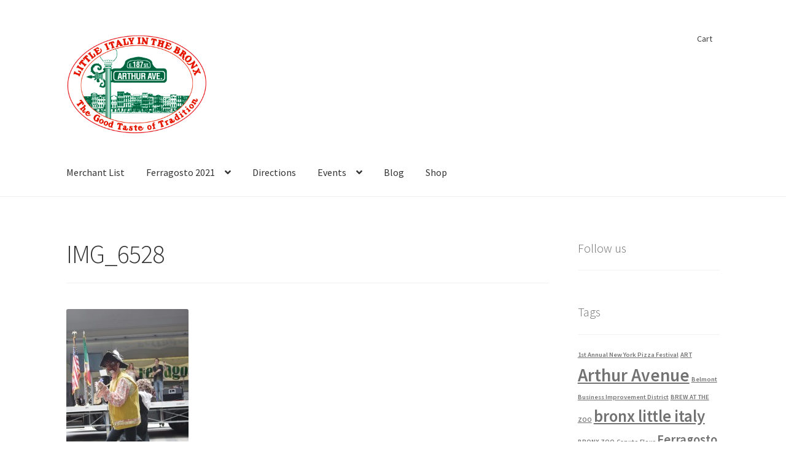

--- FILE ---
content_type: text/html; charset=UTF-8
request_url: https://www.arthuravenuebronx.com/ferragosto/ferragosto2014/ferragosto2011/img_6528/
body_size: 10406
content:
<!doctype html>
<html dir="ltr" lang="en-US"
	prefix="og: https://ogp.me/ns#" >
<head>
<meta charset="UTF-8">
<meta name="viewport" content="width=device-width, initial-scale=1">
<link rel="profile" href="https://gmpg.org/xfn/11">
<link rel="pingback" href="https://www.arthuravenuebronx.com/xmlrpc.php">

<title>IMG_6528 | Arthur Avenue</title>

		<!-- All in One SEO 4.2.1.1 -->
		<meta name="robots" content="max-image-preview:large" />
		<link rel="canonical" href="https://www.arthuravenuebronx.com/ferragosto/ferragosto2014/ferragosto2011/img_6528/" />
		<meta property="og:locale" content="en_US" />
		<meta property="og:site_name" content="Arthur Avenue | Little Italy in the Bronx, New York" />
		<meta property="og:type" content="article" />
		<meta property="og:title" content="IMG_6528 | Arthur Avenue" />
		<meta property="og:url" content="https://www.arthuravenuebronx.com/ferragosto/ferragosto2014/ferragosto2011/img_6528/" />
		<meta property="og:image" content="https://www.arthuravenuebronx.com/wp-content/uploads/2015/05/1426622805Screen_Shot_2015-03-17_at_4.06.12_PM.png" />
		<meta property="og:image:secure_url" content="https://www.arthuravenuebronx.com/wp-content/uploads/2015/05/1426622805Screen_Shot_2015-03-17_at_4.06.12_PM.png" />
		<meta property="article:published_time" content="2014-04-25T15:46:30+00:00" />
		<meta property="article:modified_time" content="2014-04-25T15:46:30+00:00" />
		<meta name="twitter:card" content="summary" />
		<meta name="twitter:title" content="IMG_6528 | Arthur Avenue" />
		<meta name="twitter:image" content="https://www.arthuravenuebronx.com/wp-content/uploads/2015/05/1426622805Screen_Shot_2015-03-17_at_4.06.12_PM.png" />
		<meta name="google" content="nositelinkssearchbox" />
		<script type="application/ld+json" class="aioseo-schema">
			{"@context":"https:\/\/schema.org","@graph":[{"@type":"WebSite","@id":"https:\/\/www.arthuravenuebronx.com\/#website","url":"https:\/\/www.arthuravenuebronx.com\/","name":"Arthur Avenue","description":"Little Italy in the Bronx, New York","inLanguage":"en-US","publisher":{"@id":"https:\/\/www.arthuravenuebronx.com\/#organization"}},{"@type":"Organization","@id":"https:\/\/www.arthuravenuebronx.com\/#organization","name":"Arthur Avenue","url":"https:\/\/www.arthuravenuebronx.com\/","logo":{"@type":"ImageObject","@id":"https:\/\/www.arthuravenuebronx.com\/#organizationLogo","url":"https:\/\/www.arthuravenuebronx.com\/wp-content\/uploads\/2015\/05\/1426622805Screen_Shot_2015-03-17_at_4.06.12_PM.png","width":698,"height":542},"image":{"@id":"https:\/\/www.arthuravenuebronx.com\/#organizationLogo"}},{"@type":"BreadcrumbList","@id":"https:\/\/www.arthuravenuebronx.com\/ferragosto\/ferragosto2014\/ferragosto2011\/img_6528\/#breadcrumblist","itemListElement":[{"@type":"ListItem","@id":"https:\/\/www.arthuravenuebronx.com\/#listItem","position":1,"item":{"@type":"WebPage","@id":"https:\/\/www.arthuravenuebronx.com\/","name":"Home","description":"Ferragosto 2022 September 11th, 2022 12pm to 6pm About Our Neighborhood Ask any New Yorker about Arthur Avenue in the Bronx and you get either puzzlement or a flood of loving sentiment about the real Little Italy of New York, the best place for bread, pasta, meat, pastries,espresso machines, the only place to buy Italian sausage,","url":"https:\/\/www.arthuravenuebronx.com\/"},"nextItem":"https:\/\/www.arthuravenuebronx.com\/ferragosto\/ferragosto2014\/ferragosto2011\/img_6528\/#listItem"},{"@type":"ListItem","@id":"https:\/\/www.arthuravenuebronx.com\/ferragosto\/ferragosto2014\/ferragosto2011\/img_6528\/#listItem","position":2,"item":{"@type":"WebPage","@id":"https:\/\/www.arthuravenuebronx.com\/ferragosto\/ferragosto2014\/ferragosto2011\/img_6528\/","name":"IMG_6528","url":"https:\/\/www.arthuravenuebronx.com\/ferragosto\/ferragosto2014\/ferragosto2011\/img_6528\/"},"previousItem":"https:\/\/www.arthuravenuebronx.com\/#listItem"}]},{"@type":"Person","@id":"https:\/\/www.arthuravenuebronx.com\/author\/jcer\/#author","url":"https:\/\/www.arthuravenuebronx.com\/author\/jcer\/","name":"Arthur Avenue","image":{"@type":"ImageObject","@id":"https:\/\/www.arthuravenuebronx.com\/ferragosto\/ferragosto2014\/ferragosto2011\/img_6528\/#authorImage","url":"https:\/\/secure.gravatar.com\/avatar\/58636feb405d346a6087a971a3d1bb64?s=96&d=mm&r=g","width":96,"height":96,"caption":"Arthur Avenue"}},{"@type":"ItemPage","@id":"https:\/\/www.arthuravenuebronx.com\/ferragosto\/ferragosto2014\/ferragosto2011\/img_6528\/#itempage","url":"https:\/\/www.arthuravenuebronx.com\/ferragosto\/ferragosto2014\/ferragosto2011\/img_6528\/","name":"IMG_6528 | Arthur Avenue","inLanguage":"en-US","isPartOf":{"@id":"https:\/\/www.arthuravenuebronx.com\/#website"},"breadcrumb":{"@id":"https:\/\/www.arthuravenuebronx.com\/ferragosto\/ferragosto2014\/ferragosto2011\/img_6528\/#breadcrumblist"},"datePublished":"2014-04-25T15:46:30+00:00","dateModified":"2014-04-25T15:46:30+00:00"}]}
		</script>
		<script type="047e73791e759bcf984f248d-text/javascript">
			window.ga=window.ga||function(){(ga.q=ga.q||[]).push(arguments)};ga.l=+new Date;
			ga('create', "UA-529992-5", 'auto');
			ga('send', 'pageview');
		</script>
		<script async src="https://www.google-analytics.com/analytics.js" type="047e73791e759bcf984f248d-text/javascript"></script>
		<!-- All in One SEO -->

<link rel='dns-prefetch' href='//fonts.googleapis.com' />
<link rel='dns-prefetch' href='//s.w.org' />
<link rel="alternate" type="application/rss+xml" title="Arthur Avenue &raquo; Feed" href="https://www.arthuravenuebronx.com/feed/" />
<link rel="alternate" type="application/rss+xml" title="Arthur Avenue &raquo; Comments Feed" href="https://www.arthuravenuebronx.com/comments/feed/" />
<link rel="alternate" type="application/rss+xml" title="Arthur Avenue &raquo; IMG_6528 Comments Feed" href="https://www.arthuravenuebronx.com/ferragosto/ferragosto2014/ferragosto2011/img_6528/feed/" />
<script type="047e73791e759bcf984f248d-text/javascript">
window._wpemojiSettings = {"baseUrl":"https:\/\/s.w.org\/images\/core\/emoji\/14.0.0\/72x72\/","ext":".png","svgUrl":"https:\/\/s.w.org\/images\/core\/emoji\/14.0.0\/svg\/","svgExt":".svg","source":{"concatemoji":"https:\/\/www.arthuravenuebronx.com\/wp-includes\/js\/wp-emoji-release.min.js?ver=6.0.11"}};
/*! This file is auto-generated */
!function(e,a,t){var n,r,o,i=a.createElement("canvas"),p=i.getContext&&i.getContext("2d");function s(e,t){var a=String.fromCharCode,e=(p.clearRect(0,0,i.width,i.height),p.fillText(a.apply(this,e),0,0),i.toDataURL());return p.clearRect(0,0,i.width,i.height),p.fillText(a.apply(this,t),0,0),e===i.toDataURL()}function c(e){var t=a.createElement("script");t.src=e,t.defer=t.type="text/javascript",a.getElementsByTagName("head")[0].appendChild(t)}for(o=Array("flag","emoji"),t.supports={everything:!0,everythingExceptFlag:!0},r=0;r<o.length;r++)t.supports[o[r]]=function(e){if(!p||!p.fillText)return!1;switch(p.textBaseline="top",p.font="600 32px Arial",e){case"flag":return s([127987,65039,8205,9895,65039],[127987,65039,8203,9895,65039])?!1:!s([55356,56826,55356,56819],[55356,56826,8203,55356,56819])&&!s([55356,57332,56128,56423,56128,56418,56128,56421,56128,56430,56128,56423,56128,56447],[55356,57332,8203,56128,56423,8203,56128,56418,8203,56128,56421,8203,56128,56430,8203,56128,56423,8203,56128,56447]);case"emoji":return!s([129777,127995,8205,129778,127999],[129777,127995,8203,129778,127999])}return!1}(o[r]),t.supports.everything=t.supports.everything&&t.supports[o[r]],"flag"!==o[r]&&(t.supports.everythingExceptFlag=t.supports.everythingExceptFlag&&t.supports[o[r]]);t.supports.everythingExceptFlag=t.supports.everythingExceptFlag&&!t.supports.flag,t.DOMReady=!1,t.readyCallback=function(){t.DOMReady=!0},t.supports.everything||(n=function(){t.readyCallback()},a.addEventListener?(a.addEventListener("DOMContentLoaded",n,!1),e.addEventListener("load",n,!1)):(e.attachEvent("onload",n),a.attachEvent("onreadystatechange",function(){"complete"===a.readyState&&t.readyCallback()})),(e=t.source||{}).concatemoji?c(e.concatemoji):e.wpemoji&&e.twemoji&&(c(e.twemoji),c(e.wpemoji)))}(window,document,window._wpemojiSettings);
</script>
<style>
img.wp-smiley,
img.emoji {
	display: inline !important;
	border: none !important;
	box-shadow: none !important;
	height: 1em !important;
	width: 1em !important;
	margin: 0 0.07em !important;
	vertical-align: -0.1em !important;
	background: none !important;
	padding: 0 !important;
}
</style>
	<link rel='stylesheet' id='wp-block-library-css'  href='https://www.arthuravenuebronx.com/wp-includes/css/dist/block-library/style.min.css?ver=6.0.11' media='all' />
<style id='wp-block-library-theme-inline-css'>
.wp-block-audio figcaption{color:#555;font-size:13px;text-align:center}.is-dark-theme .wp-block-audio figcaption{color:hsla(0,0%,100%,.65)}.wp-block-code{border:1px solid #ccc;border-radius:4px;font-family:Menlo,Consolas,monaco,monospace;padding:.8em 1em}.wp-block-embed figcaption{color:#555;font-size:13px;text-align:center}.is-dark-theme .wp-block-embed figcaption{color:hsla(0,0%,100%,.65)}.blocks-gallery-caption{color:#555;font-size:13px;text-align:center}.is-dark-theme .blocks-gallery-caption{color:hsla(0,0%,100%,.65)}.wp-block-image figcaption{color:#555;font-size:13px;text-align:center}.is-dark-theme .wp-block-image figcaption{color:hsla(0,0%,100%,.65)}.wp-block-pullquote{border-top:4px solid;border-bottom:4px solid;margin-bottom:1.75em;color:currentColor}.wp-block-pullquote__citation,.wp-block-pullquote cite,.wp-block-pullquote footer{color:currentColor;text-transform:uppercase;font-size:.8125em;font-style:normal}.wp-block-quote{border-left:.25em solid;margin:0 0 1.75em;padding-left:1em}.wp-block-quote cite,.wp-block-quote footer{color:currentColor;font-size:.8125em;position:relative;font-style:normal}.wp-block-quote.has-text-align-right{border-left:none;border-right:.25em solid;padding-left:0;padding-right:1em}.wp-block-quote.has-text-align-center{border:none;padding-left:0}.wp-block-quote.is-large,.wp-block-quote.is-style-large,.wp-block-quote.is-style-plain{border:none}.wp-block-search .wp-block-search__label{font-weight:700}:where(.wp-block-group.has-background){padding:1.25em 2.375em}.wp-block-separator.has-css-opacity{opacity:.4}.wp-block-separator{border:none;border-bottom:2px solid;margin-left:auto;margin-right:auto}.wp-block-separator.has-alpha-channel-opacity{opacity:1}.wp-block-separator:not(.is-style-wide):not(.is-style-dots){width:100px}.wp-block-separator.has-background:not(.is-style-dots){border-bottom:none;height:1px}.wp-block-separator.has-background:not(.is-style-wide):not(.is-style-dots){height:2px}.wp-block-table thead{border-bottom:3px solid}.wp-block-table tfoot{border-top:3px solid}.wp-block-table td,.wp-block-table th{padding:.5em;border:1px solid;word-break:normal}.wp-block-table figcaption{color:#555;font-size:13px;text-align:center}.is-dark-theme .wp-block-table figcaption{color:hsla(0,0%,100%,.65)}.wp-block-video figcaption{color:#555;font-size:13px;text-align:center}.is-dark-theme .wp-block-video figcaption{color:hsla(0,0%,100%,.65)}.wp-block-template-part.has-background{padding:1.25em 2.375em;margin-top:0;margin-bottom:0}
</style>
<link rel='stylesheet' id='storefront-gutenberg-blocks-css'  href='https://www.arthuravenuebronx.com/wp-content/themes/storefront/assets/css/base/gutenberg-blocks.css?ver=4.1.0' media='all' />
<style id='storefront-gutenberg-blocks-inline-css'>

				.wp-block-button__link:not(.has-text-color) {
					color: #333333;
				}

				.wp-block-button__link:not(.has-text-color):hover,
				.wp-block-button__link:not(.has-text-color):focus,
				.wp-block-button__link:not(.has-text-color):active {
					color: #333333;
				}

				.wp-block-button__link:not(.has-background) {
					background-color: #eeeeee;
				}

				.wp-block-button__link:not(.has-background):hover,
				.wp-block-button__link:not(.has-background):focus,
				.wp-block-button__link:not(.has-background):active {
					border-color: #d5d5d5;
					background-color: #d5d5d5;
				}

				.wp-block-quote footer,
				.wp-block-quote cite,
				.wp-block-quote__citation {
					color: #6d6d6d;
				}

				.wp-block-pullquote cite,
				.wp-block-pullquote footer,
				.wp-block-pullquote__citation {
					color: #6d6d6d;
				}

				.wp-block-image figcaption {
					color: #6d6d6d;
				}

				.wp-block-separator.is-style-dots::before {
					color: #333333;
				}

				.wp-block-file a.wp-block-file__button {
					color: #333333;
					background-color: #eeeeee;
					border-color: #eeeeee;
				}

				.wp-block-file a.wp-block-file__button:hover,
				.wp-block-file a.wp-block-file__button:focus,
				.wp-block-file a.wp-block-file__button:active {
					color: #333333;
					background-color: #d5d5d5;
				}

				.wp-block-code,
				.wp-block-preformatted pre {
					color: #6d6d6d;
				}

				.wp-block-table:not( .has-background ):not( .is-style-stripes ) tbody tr:nth-child(2n) td {
					background-color: #fdfdfd;
				}

				.wp-block-cover .wp-block-cover__inner-container h1:not(.has-text-color),
				.wp-block-cover .wp-block-cover__inner-container h2:not(.has-text-color),
				.wp-block-cover .wp-block-cover__inner-container h3:not(.has-text-color),
				.wp-block-cover .wp-block-cover__inner-container h4:not(.has-text-color),
				.wp-block-cover .wp-block-cover__inner-container h5:not(.has-text-color),
				.wp-block-cover .wp-block-cover__inner-container h6:not(.has-text-color) {
					color: #000000;
				}

				.wc-block-components-price-slider__range-input-progress,
				.rtl .wc-block-components-price-slider__range-input-progress {
					--range-color: #7f54b3;
				}

				/* Target only IE11 */
				@media all and (-ms-high-contrast: none), (-ms-high-contrast: active) {
					.wc-block-components-price-slider__range-input-progress {
						background: #7f54b3;
					}
				}

				.wc-block-components-button:not(.is-link) {
					background-color: #333333;
					color: #ffffff;
				}

				.wc-block-components-button:not(.is-link):hover,
				.wc-block-components-button:not(.is-link):focus,
				.wc-block-components-button:not(.is-link):active {
					background-color: #1a1a1a;
					color: #ffffff;
				}

				.wc-block-components-button:not(.is-link):disabled {
					background-color: #333333;
					color: #ffffff;
				}

				.wc-block-cart__submit-container {
					background-color: #ffffff;
				}

				.wc-block-cart__submit-container::before {
					color: rgba(220,220,220,0.5);
				}

				.wc-block-components-order-summary-item__quantity {
					background-color: #ffffff;
					border-color: #6d6d6d;
					box-shadow: 0 0 0 2px #ffffff;
					color: #6d6d6d;
				}
			
</style>
<style id='global-styles-inline-css'>
body{--wp--preset--color--black: #000000;--wp--preset--color--cyan-bluish-gray: #abb8c3;--wp--preset--color--white: #ffffff;--wp--preset--color--pale-pink: #f78da7;--wp--preset--color--vivid-red: #cf2e2e;--wp--preset--color--luminous-vivid-orange: #ff6900;--wp--preset--color--luminous-vivid-amber: #fcb900;--wp--preset--color--light-green-cyan: #7bdcb5;--wp--preset--color--vivid-green-cyan: #00d084;--wp--preset--color--pale-cyan-blue: #8ed1fc;--wp--preset--color--vivid-cyan-blue: #0693e3;--wp--preset--color--vivid-purple: #9b51e0;--wp--preset--gradient--vivid-cyan-blue-to-vivid-purple: linear-gradient(135deg,rgba(6,147,227,1) 0%,rgb(155,81,224) 100%);--wp--preset--gradient--light-green-cyan-to-vivid-green-cyan: linear-gradient(135deg,rgb(122,220,180) 0%,rgb(0,208,130) 100%);--wp--preset--gradient--luminous-vivid-amber-to-luminous-vivid-orange: linear-gradient(135deg,rgba(252,185,0,1) 0%,rgba(255,105,0,1) 100%);--wp--preset--gradient--luminous-vivid-orange-to-vivid-red: linear-gradient(135deg,rgba(255,105,0,1) 0%,rgb(207,46,46) 100%);--wp--preset--gradient--very-light-gray-to-cyan-bluish-gray: linear-gradient(135deg,rgb(238,238,238) 0%,rgb(169,184,195) 100%);--wp--preset--gradient--cool-to-warm-spectrum: linear-gradient(135deg,rgb(74,234,220) 0%,rgb(151,120,209) 20%,rgb(207,42,186) 40%,rgb(238,44,130) 60%,rgb(251,105,98) 80%,rgb(254,248,76) 100%);--wp--preset--gradient--blush-light-purple: linear-gradient(135deg,rgb(255,206,236) 0%,rgb(152,150,240) 100%);--wp--preset--gradient--blush-bordeaux: linear-gradient(135deg,rgb(254,205,165) 0%,rgb(254,45,45) 50%,rgb(107,0,62) 100%);--wp--preset--gradient--luminous-dusk: linear-gradient(135deg,rgb(255,203,112) 0%,rgb(199,81,192) 50%,rgb(65,88,208) 100%);--wp--preset--gradient--pale-ocean: linear-gradient(135deg,rgb(255,245,203) 0%,rgb(182,227,212) 50%,rgb(51,167,181) 100%);--wp--preset--gradient--electric-grass: linear-gradient(135deg,rgb(202,248,128) 0%,rgb(113,206,126) 100%);--wp--preset--gradient--midnight: linear-gradient(135deg,rgb(2,3,129) 0%,rgb(40,116,252) 100%);--wp--preset--duotone--dark-grayscale: url('#wp-duotone-dark-grayscale');--wp--preset--duotone--grayscale: url('#wp-duotone-grayscale');--wp--preset--duotone--purple-yellow: url('#wp-duotone-purple-yellow');--wp--preset--duotone--blue-red: url('#wp-duotone-blue-red');--wp--preset--duotone--midnight: url('#wp-duotone-midnight');--wp--preset--duotone--magenta-yellow: url('#wp-duotone-magenta-yellow');--wp--preset--duotone--purple-green: url('#wp-duotone-purple-green');--wp--preset--duotone--blue-orange: url('#wp-duotone-blue-orange');--wp--preset--font-size--small: 14px;--wp--preset--font-size--medium: 23px;--wp--preset--font-size--large: 26px;--wp--preset--font-size--x-large: 42px;--wp--preset--font-size--normal: 16px;--wp--preset--font-size--huge: 37px;}.has-black-color{color: var(--wp--preset--color--black) !important;}.has-cyan-bluish-gray-color{color: var(--wp--preset--color--cyan-bluish-gray) !important;}.has-white-color{color: var(--wp--preset--color--white) !important;}.has-pale-pink-color{color: var(--wp--preset--color--pale-pink) !important;}.has-vivid-red-color{color: var(--wp--preset--color--vivid-red) !important;}.has-luminous-vivid-orange-color{color: var(--wp--preset--color--luminous-vivid-orange) !important;}.has-luminous-vivid-amber-color{color: var(--wp--preset--color--luminous-vivid-amber) !important;}.has-light-green-cyan-color{color: var(--wp--preset--color--light-green-cyan) !important;}.has-vivid-green-cyan-color{color: var(--wp--preset--color--vivid-green-cyan) !important;}.has-pale-cyan-blue-color{color: var(--wp--preset--color--pale-cyan-blue) !important;}.has-vivid-cyan-blue-color{color: var(--wp--preset--color--vivid-cyan-blue) !important;}.has-vivid-purple-color{color: var(--wp--preset--color--vivid-purple) !important;}.has-black-background-color{background-color: var(--wp--preset--color--black) !important;}.has-cyan-bluish-gray-background-color{background-color: var(--wp--preset--color--cyan-bluish-gray) !important;}.has-white-background-color{background-color: var(--wp--preset--color--white) !important;}.has-pale-pink-background-color{background-color: var(--wp--preset--color--pale-pink) !important;}.has-vivid-red-background-color{background-color: var(--wp--preset--color--vivid-red) !important;}.has-luminous-vivid-orange-background-color{background-color: var(--wp--preset--color--luminous-vivid-orange) !important;}.has-luminous-vivid-amber-background-color{background-color: var(--wp--preset--color--luminous-vivid-amber) !important;}.has-light-green-cyan-background-color{background-color: var(--wp--preset--color--light-green-cyan) !important;}.has-vivid-green-cyan-background-color{background-color: var(--wp--preset--color--vivid-green-cyan) !important;}.has-pale-cyan-blue-background-color{background-color: var(--wp--preset--color--pale-cyan-blue) !important;}.has-vivid-cyan-blue-background-color{background-color: var(--wp--preset--color--vivid-cyan-blue) !important;}.has-vivid-purple-background-color{background-color: var(--wp--preset--color--vivid-purple) !important;}.has-black-border-color{border-color: var(--wp--preset--color--black) !important;}.has-cyan-bluish-gray-border-color{border-color: var(--wp--preset--color--cyan-bluish-gray) !important;}.has-white-border-color{border-color: var(--wp--preset--color--white) !important;}.has-pale-pink-border-color{border-color: var(--wp--preset--color--pale-pink) !important;}.has-vivid-red-border-color{border-color: var(--wp--preset--color--vivid-red) !important;}.has-luminous-vivid-orange-border-color{border-color: var(--wp--preset--color--luminous-vivid-orange) !important;}.has-luminous-vivid-amber-border-color{border-color: var(--wp--preset--color--luminous-vivid-amber) !important;}.has-light-green-cyan-border-color{border-color: var(--wp--preset--color--light-green-cyan) !important;}.has-vivid-green-cyan-border-color{border-color: var(--wp--preset--color--vivid-green-cyan) !important;}.has-pale-cyan-blue-border-color{border-color: var(--wp--preset--color--pale-cyan-blue) !important;}.has-vivid-cyan-blue-border-color{border-color: var(--wp--preset--color--vivid-cyan-blue) !important;}.has-vivid-purple-border-color{border-color: var(--wp--preset--color--vivid-purple) !important;}.has-vivid-cyan-blue-to-vivid-purple-gradient-background{background: var(--wp--preset--gradient--vivid-cyan-blue-to-vivid-purple) !important;}.has-light-green-cyan-to-vivid-green-cyan-gradient-background{background: var(--wp--preset--gradient--light-green-cyan-to-vivid-green-cyan) !important;}.has-luminous-vivid-amber-to-luminous-vivid-orange-gradient-background{background: var(--wp--preset--gradient--luminous-vivid-amber-to-luminous-vivid-orange) !important;}.has-luminous-vivid-orange-to-vivid-red-gradient-background{background: var(--wp--preset--gradient--luminous-vivid-orange-to-vivid-red) !important;}.has-very-light-gray-to-cyan-bluish-gray-gradient-background{background: var(--wp--preset--gradient--very-light-gray-to-cyan-bluish-gray) !important;}.has-cool-to-warm-spectrum-gradient-background{background: var(--wp--preset--gradient--cool-to-warm-spectrum) !important;}.has-blush-light-purple-gradient-background{background: var(--wp--preset--gradient--blush-light-purple) !important;}.has-blush-bordeaux-gradient-background{background: var(--wp--preset--gradient--blush-bordeaux) !important;}.has-luminous-dusk-gradient-background{background: var(--wp--preset--gradient--luminous-dusk) !important;}.has-pale-ocean-gradient-background{background: var(--wp--preset--gradient--pale-ocean) !important;}.has-electric-grass-gradient-background{background: var(--wp--preset--gradient--electric-grass) !important;}.has-midnight-gradient-background{background: var(--wp--preset--gradient--midnight) !important;}.has-small-font-size{font-size: var(--wp--preset--font-size--small) !important;}.has-medium-font-size{font-size: var(--wp--preset--font-size--medium) !important;}.has-large-font-size{font-size: var(--wp--preset--font-size--large) !important;}.has-x-large-font-size{font-size: var(--wp--preset--font-size--x-large) !important;}
</style>
<link rel='stylesheet' id='recent-facebook-posts-css-css'  href='https://www.arthuravenuebronx.com/wp-content/plugins/recent-facebook-posts/assets/css/default.min.css?ver=2.0.14' media='all' />
<link rel='stylesheet' id='storefront-style-css'  href='https://www.arthuravenuebronx.com/wp-content/themes/storefront/style.css?ver=4.1.0' media='all' />
<style id='storefront-style-inline-css'>

			.main-navigation ul li a,
			.site-title a,
			ul.menu li a,
			.site-branding h1 a,
			button.menu-toggle,
			button.menu-toggle:hover,
			.handheld-navigation .dropdown-toggle {
				color: #333333;
			}

			button.menu-toggle,
			button.menu-toggle:hover {
				border-color: #333333;
			}

			.main-navigation ul li a:hover,
			.main-navigation ul li:hover > a,
			.site-title a:hover,
			.site-header ul.menu li.current-menu-item > a {
				color: #747474;
			}

			table:not( .has-background ) th {
				background-color: #f8f8f8;
			}

			table:not( .has-background ) tbody td {
				background-color: #fdfdfd;
			}

			table:not( .has-background ) tbody tr:nth-child(2n) td,
			fieldset,
			fieldset legend {
				background-color: #fbfbfb;
			}

			.site-header,
			.secondary-navigation ul ul,
			.main-navigation ul.menu > li.menu-item-has-children:after,
			.secondary-navigation ul.menu ul,
			.storefront-handheld-footer-bar,
			.storefront-handheld-footer-bar ul li > a,
			.storefront-handheld-footer-bar ul li.search .site-search,
			button.menu-toggle,
			button.menu-toggle:hover {
				background-color: #ffffff;
			}

			p.site-description,
			.site-header,
			.storefront-handheld-footer-bar {
				color: #404040;
			}

			button.menu-toggle:after,
			button.menu-toggle:before,
			button.menu-toggle span:before {
				background-color: #333333;
			}

			h1, h2, h3, h4, h5, h6, .wc-block-grid__product-title {
				color: #333333;
			}

			.widget h1 {
				border-bottom-color: #333333;
			}

			body,
			.secondary-navigation a {
				color: #6d6d6d;
			}

			.widget-area .widget a,
			.hentry .entry-header .posted-on a,
			.hentry .entry-header .post-author a,
			.hentry .entry-header .post-comments a,
			.hentry .entry-header .byline a {
				color: #727272;
			}

			a {
				color: #7f54b3;
			}

			a:focus,
			button:focus,
			.button.alt:focus,
			input:focus,
			textarea:focus,
			input[type="button"]:focus,
			input[type="reset"]:focus,
			input[type="submit"]:focus,
			input[type="email"]:focus,
			input[type="tel"]:focus,
			input[type="url"]:focus,
			input[type="password"]:focus,
			input[type="search"]:focus {
				outline-color: #7f54b3;
			}

			button, input[type="button"], input[type="reset"], input[type="submit"], .button, .widget a.button {
				background-color: #eeeeee;
				border-color: #eeeeee;
				color: #333333;
			}

			button:hover, input[type="button"]:hover, input[type="reset"]:hover, input[type="submit"]:hover, .button:hover, .widget a.button:hover {
				background-color: #d5d5d5;
				border-color: #d5d5d5;
				color: #333333;
			}

			button.alt, input[type="button"].alt, input[type="reset"].alt, input[type="submit"].alt, .button.alt, .widget-area .widget a.button.alt {
				background-color: #333333;
				border-color: #333333;
				color: #ffffff;
			}

			button.alt:hover, input[type="button"].alt:hover, input[type="reset"].alt:hover, input[type="submit"].alt:hover, .button.alt:hover, .widget-area .widget a.button.alt:hover {
				background-color: #1a1a1a;
				border-color: #1a1a1a;
				color: #ffffff;
			}

			.pagination .page-numbers li .page-numbers.current {
				background-color: #e6e6e6;
				color: #636363;
			}

			#comments .comment-list .comment-content .comment-text {
				background-color: #f8f8f8;
			}

			.site-footer {
				background-color: #f0f0f0;
				color: #6d6d6d;
			}

			.site-footer a:not(.button):not(.components-button) {
				color: #333333;
			}

			.site-footer .storefront-handheld-footer-bar a:not(.button):not(.components-button) {
				color: #333333;
			}

			.site-footer h1, .site-footer h2, .site-footer h3, .site-footer h4, .site-footer h5, .site-footer h6, .site-footer .widget .widget-title, .site-footer .widget .widgettitle {
				color: #333333;
			}

			.page-template-template-homepage.has-post-thumbnail .type-page.has-post-thumbnail .entry-title {
				color: #000000;
			}

			.page-template-template-homepage.has-post-thumbnail .type-page.has-post-thumbnail .entry-content {
				color: #000000;
			}

			@media screen and ( min-width: 768px ) {
				.secondary-navigation ul.menu a:hover {
					color: #595959;
				}

				.secondary-navigation ul.menu a {
					color: #404040;
				}

				.main-navigation ul.menu ul.sub-menu,
				.main-navigation ul.nav-menu ul.children {
					background-color: #f0f0f0;
				}

				.site-header {
					border-bottom-color: #f0f0f0;
				}
			}
</style>
<link rel='stylesheet' id='storefront-icons-css'  href='https://www.arthuravenuebronx.com/wp-content/themes/storefront/assets/css/base/icons.css?ver=4.1.0' media='all' />
<link rel='stylesheet' id='storefront-fonts-css'  href='https://fonts.googleapis.com/css?family=Source+Sans+Pro%3A400%2C300%2C300italic%2C400italic%2C600%2C700%2C900&#038;subset=latin%2Clatin-ext&#038;ver=4.1.0' media='all' />
<link rel="https://api.w.org/" href="https://www.arthuravenuebronx.com/wp-json/" /><link rel="alternate" type="application/json" href="https://www.arthuravenuebronx.com/wp-json/wp/v2/media/1321" /><link rel="EditURI" type="application/rsd+xml" title="RSD" href="https://www.arthuravenuebronx.com/xmlrpc.php?rsd" />
<link rel="wlwmanifest" type="application/wlwmanifest+xml" href="https://www.arthuravenuebronx.com/wp-includes/wlwmanifest.xml" /> 
<meta name="generator" content="WordPress 6.0.11" />
<link rel='shortlink' href='https://www.arthuravenuebronx.com/?p=1321' />
<link rel="alternate" type="application/json+oembed" href="https://www.arthuravenuebronx.com/wp-json/oembed/1.0/embed?url=https%3A%2F%2Fwww.arthuravenuebronx.com%2Fferragosto%2Fferragosto2014%2Fferragosto2011%2Fimg_6528%2F" />
<link rel="alternate" type="text/xml+oembed" href="https://www.arthuravenuebronx.com/wp-json/oembed/1.0/embed?url=https%3A%2F%2Fwww.arthuravenuebronx.com%2Fferragosto%2Fferragosto2014%2Fferragosto2011%2Fimg_6528%2F&#038;format=xml" />
<link rel="icon" href="https://www.arthuravenuebronx.com/wp-content/uploads/2015/05/cropped-1426622805Screen_Shot_2015-03-17_at_4.06.12_PM-32x32.png" sizes="32x32" />
<link rel="icon" href="https://www.arthuravenuebronx.com/wp-content/uploads/2015/05/cropped-1426622805Screen_Shot_2015-03-17_at_4.06.12_PM-192x192.png" sizes="192x192" />
<link rel="apple-touch-icon" href="https://www.arthuravenuebronx.com/wp-content/uploads/2015/05/cropped-1426622805Screen_Shot_2015-03-17_at_4.06.12_PM-180x180.png" />
<meta name="msapplication-TileImage" content="https://www.arthuravenuebronx.com/wp-content/uploads/2015/05/cropped-1426622805Screen_Shot_2015-03-17_at_4.06.12_PM-270x270.png" />
</head>

<body class="attachment attachment-template-default attachmentid-1321 attachment-jpeg wp-custom-logo wp-embed-responsive no-wc-breadcrumb storefront-secondary-navigation storefront-align-wide right-sidebar">

<svg xmlns="http://www.w3.org/2000/svg" viewBox="0 0 0 0" width="0" height="0" focusable="false" role="none" style="visibility: hidden; position: absolute; left: -9999px; overflow: hidden;" ><defs><filter id="wp-duotone-dark-grayscale"><feColorMatrix color-interpolation-filters="sRGB" type="matrix" values=" .299 .587 .114 0 0 .299 .587 .114 0 0 .299 .587 .114 0 0 .299 .587 .114 0 0 " /><feComponentTransfer color-interpolation-filters="sRGB" ><feFuncR type="table" tableValues="0 0.49803921568627" /><feFuncG type="table" tableValues="0 0.49803921568627" /><feFuncB type="table" tableValues="0 0.49803921568627" /><feFuncA type="table" tableValues="1 1" /></feComponentTransfer><feComposite in2="SourceGraphic" operator="in" /></filter></defs></svg><svg xmlns="http://www.w3.org/2000/svg" viewBox="0 0 0 0" width="0" height="0" focusable="false" role="none" style="visibility: hidden; position: absolute; left: -9999px; overflow: hidden;" ><defs><filter id="wp-duotone-grayscale"><feColorMatrix color-interpolation-filters="sRGB" type="matrix" values=" .299 .587 .114 0 0 .299 .587 .114 0 0 .299 .587 .114 0 0 .299 .587 .114 0 0 " /><feComponentTransfer color-interpolation-filters="sRGB" ><feFuncR type="table" tableValues="0 1" /><feFuncG type="table" tableValues="0 1" /><feFuncB type="table" tableValues="0 1" /><feFuncA type="table" tableValues="1 1" /></feComponentTransfer><feComposite in2="SourceGraphic" operator="in" /></filter></defs></svg><svg xmlns="http://www.w3.org/2000/svg" viewBox="0 0 0 0" width="0" height="0" focusable="false" role="none" style="visibility: hidden; position: absolute; left: -9999px; overflow: hidden;" ><defs><filter id="wp-duotone-purple-yellow"><feColorMatrix color-interpolation-filters="sRGB" type="matrix" values=" .299 .587 .114 0 0 .299 .587 .114 0 0 .299 .587 .114 0 0 .299 .587 .114 0 0 " /><feComponentTransfer color-interpolation-filters="sRGB" ><feFuncR type="table" tableValues="0.54901960784314 0.98823529411765" /><feFuncG type="table" tableValues="0 1" /><feFuncB type="table" tableValues="0.71764705882353 0.25490196078431" /><feFuncA type="table" tableValues="1 1" /></feComponentTransfer><feComposite in2="SourceGraphic" operator="in" /></filter></defs></svg><svg xmlns="http://www.w3.org/2000/svg" viewBox="0 0 0 0" width="0" height="0" focusable="false" role="none" style="visibility: hidden; position: absolute; left: -9999px; overflow: hidden;" ><defs><filter id="wp-duotone-blue-red"><feColorMatrix color-interpolation-filters="sRGB" type="matrix" values=" .299 .587 .114 0 0 .299 .587 .114 0 0 .299 .587 .114 0 0 .299 .587 .114 0 0 " /><feComponentTransfer color-interpolation-filters="sRGB" ><feFuncR type="table" tableValues="0 1" /><feFuncG type="table" tableValues="0 0.27843137254902" /><feFuncB type="table" tableValues="0.5921568627451 0.27843137254902" /><feFuncA type="table" tableValues="1 1" /></feComponentTransfer><feComposite in2="SourceGraphic" operator="in" /></filter></defs></svg><svg xmlns="http://www.w3.org/2000/svg" viewBox="0 0 0 0" width="0" height="0" focusable="false" role="none" style="visibility: hidden; position: absolute; left: -9999px; overflow: hidden;" ><defs><filter id="wp-duotone-midnight"><feColorMatrix color-interpolation-filters="sRGB" type="matrix" values=" .299 .587 .114 0 0 .299 .587 .114 0 0 .299 .587 .114 0 0 .299 .587 .114 0 0 " /><feComponentTransfer color-interpolation-filters="sRGB" ><feFuncR type="table" tableValues="0 0" /><feFuncG type="table" tableValues="0 0.64705882352941" /><feFuncB type="table" tableValues="0 1" /><feFuncA type="table" tableValues="1 1" /></feComponentTransfer><feComposite in2="SourceGraphic" operator="in" /></filter></defs></svg><svg xmlns="http://www.w3.org/2000/svg" viewBox="0 0 0 0" width="0" height="0" focusable="false" role="none" style="visibility: hidden; position: absolute; left: -9999px; overflow: hidden;" ><defs><filter id="wp-duotone-magenta-yellow"><feColorMatrix color-interpolation-filters="sRGB" type="matrix" values=" .299 .587 .114 0 0 .299 .587 .114 0 0 .299 .587 .114 0 0 .299 .587 .114 0 0 " /><feComponentTransfer color-interpolation-filters="sRGB" ><feFuncR type="table" tableValues="0.78039215686275 1" /><feFuncG type="table" tableValues="0 0.94901960784314" /><feFuncB type="table" tableValues="0.35294117647059 0.47058823529412" /><feFuncA type="table" tableValues="1 1" /></feComponentTransfer><feComposite in2="SourceGraphic" operator="in" /></filter></defs></svg><svg xmlns="http://www.w3.org/2000/svg" viewBox="0 0 0 0" width="0" height="0" focusable="false" role="none" style="visibility: hidden; position: absolute; left: -9999px; overflow: hidden;" ><defs><filter id="wp-duotone-purple-green"><feColorMatrix color-interpolation-filters="sRGB" type="matrix" values=" .299 .587 .114 0 0 .299 .587 .114 0 0 .299 .587 .114 0 0 .299 .587 .114 0 0 " /><feComponentTransfer color-interpolation-filters="sRGB" ><feFuncR type="table" tableValues="0.65098039215686 0.40392156862745" /><feFuncG type="table" tableValues="0 1" /><feFuncB type="table" tableValues="0.44705882352941 0.4" /><feFuncA type="table" tableValues="1 1" /></feComponentTransfer><feComposite in2="SourceGraphic" operator="in" /></filter></defs></svg><svg xmlns="http://www.w3.org/2000/svg" viewBox="0 0 0 0" width="0" height="0" focusable="false" role="none" style="visibility: hidden; position: absolute; left: -9999px; overflow: hidden;" ><defs><filter id="wp-duotone-blue-orange"><feColorMatrix color-interpolation-filters="sRGB" type="matrix" values=" .299 .587 .114 0 0 .299 .587 .114 0 0 .299 .587 .114 0 0 .299 .587 .114 0 0 " /><feComponentTransfer color-interpolation-filters="sRGB" ><feFuncR type="table" tableValues="0.098039215686275 1" /><feFuncG type="table" tableValues="0 0.66274509803922" /><feFuncB type="table" tableValues="0.84705882352941 0.41960784313725" /><feFuncA type="table" tableValues="1 1" /></feComponentTransfer><feComposite in2="SourceGraphic" operator="in" /></filter></defs></svg>

<div id="page" class="hfeed site">
	
	<header id="masthead" class="site-header" role="banner" style="">

		<div class="col-full">		<a class="skip-link screen-reader-text" href="#site-navigation">Skip to navigation</a>
		<a class="skip-link screen-reader-text" href="#content">Skip to content</a>
				<div class="site-branding">
			<a href="https://www.arthuravenuebronx.com/" class="custom-logo-link" rel="home"><img width="698" height="542" src="https://www.arthuravenuebronx.com/wp-content/uploads/2015/05/1426622805Screen_Shot_2015-03-17_at_4.06.12_PM.png" class="custom-logo" alt="Arthur Avenue" srcset="https://www.arthuravenuebronx.com/wp-content/uploads/2015/05/1426622805Screen_Shot_2015-03-17_at_4.06.12_PM.png 698w, https://www.arthuravenuebronx.com/wp-content/uploads/2015/05/1426622805Screen_Shot_2015-03-17_at_4.06.12_PM-416x323.png 416w, https://www.arthuravenuebronx.com/wp-content/uploads/2015/05/1426622805Screen_Shot_2015-03-17_at_4.06.12_PM-300x233.png 300w" sizes="(max-width: 698px) 100vw, 698px" /></a>		</div>
					<nav class="secondary-navigation" role="navigation" aria-label="Secondary Navigation">
				<div class="menu-top-container"><ul id="menu-top" class="menu"><li id="menu-item-2159" class="menu-item menu-item-type-post_type menu-item-object-page menu-item-2159"><a href="https://www.arthuravenuebronx.com/cart/">Cart</a></li>
</ul></div>			</nav><!-- #site-navigation -->
			</div><div class="storefront-primary-navigation"><div class="col-full">		<nav id="site-navigation" class="main-navigation" role="navigation" aria-label="Primary Navigation">
		<button class="menu-toggle" aria-controls="site-navigation" aria-expanded="false"><span>Menu</span></button>
			<div class="primary-navigation"><ul id="menu-header-menu" class="menu"><li id="menu-item-780" class="menu-item menu-item-type-post_type menu-item-object-page menu-item-780"><a href="https://www.arthuravenuebronx.com/merchantlist/">Merchant List</a></li>
<li id="menu-item-8887" class="menu-item menu-item-type-post_type menu-item-object-page menu-item-has-children menu-item-8887"><a href="https://www.arthuravenuebronx.com/ferragosto-2021/">Ferragosto 2021</a>
<ul class="sub-menu">
	<li id="menu-item-8888" class="menu-item menu-item-type-post_type menu-item-object-page menu-item-8888"><a href="https://www.arthuravenuebronx.com/ferragosto-2021/">Ferragosto 2021</a></li>
	<li id="menu-item-2201" class="menu-item menu-item-type-post_type menu-item-object-page menu-item-2201"><a href="https://www.arthuravenuebronx.com/ferragosto/">Ferragosto 2019</a></li>
	<li id="menu-item-2202" class="menu-item menu-item-type-post_type menu-item-object-page menu-item-2202"><a href="https://www.arthuravenuebronx.com/ferragost-2018-september-9th-2018-noon-to-6pm/">Ferragosto 2018</a></li>
	<li id="menu-item-2094" class="menu-item menu-item-type-post_type menu-item-object-page menu-item-2094"><a href="https://www.arthuravenuebronx.com/ferragosto/ferragosto-2016-2/">Ferragosto 2016</a></li>
	<li id="menu-item-2000" class="menu-item menu-item-type-post_type menu-item-object-page menu-item-2000"><a href="https://www.arthuravenuebronx.com/ferragosto/ferragosto-2015/">Ferragosto 2015</a></li>
	<li id="menu-item-1529" class="menu-item menu-item-type-post_type menu-item-object-page menu-item-1529"><a href="https://www.arthuravenuebronx.com/ferragosto/ferragosto2014/">Ferragosto 2014</a></li>
	<li id="menu-item-860" class="menu-item menu-item-type-post_type menu-item-object-page menu-item-860"><a href="https://www.arthuravenuebronx.com/ferragosto/ferragosto2014/ferragosto2011/">Ferragosto 2011</a></li>
	<li id="menu-item-861" class="menu-item menu-item-type-post_type menu-item-object-page menu-item-861"><a href="https://www.arthuravenuebronx.com/ferragosto/ferragosto2014/ferragosto-2009-2/">Ferragosto 2010</a></li>
	<li id="menu-item-862" class="menu-item menu-item-type-post_type menu-item-object-page menu-item-862"><a href="https://www.arthuravenuebronx.com/ferragosto/ferragosto2014/ferragosto-2009/">Ferragosto 2009</a></li>
</ul>
</li>
<li id="menu-item-17" class="menu-item menu-item-type-post_type menu-item-object-page menu-item-17"><a href="https://www.arthuravenuebronx.com/directions/">Directions</a></li>
<li id="menu-item-1581" class="menu-item menu-item-type-taxonomy menu-item-object-category menu-item-has-children menu-item-1581"><a href="https://www.arthuravenuebronx.com/category/events/">Events</a>
<ul class="sub-menu">
	<li id="menu-item-2102" class="menu-item menu-item-type-post_type menu-item-object-page menu-item-2102"><a href="https://www.arthuravenuebronx.com/ferragosto/">Ferragosto 2019</a></li>
	<li id="menu-item-2134" class="menu-item menu-item-type-post_type menu-item-object-post menu-item-2134"><a href="https://www.arthuravenuebronx.com/new-york-pizza-festival-in-little-italy-in-the-bronx/">New York Pizza Festival in Little Italy in the Bronx.</a></li>
</ul>
</li>
<li id="menu-item-1563" class="menu-item menu-item-type-taxonomy menu-item-object-category menu-item-1563"><a href="https://www.arthuravenuebronx.com/category/blog/">Blog</a></li>
<li id="menu-item-8879" class="menu-item menu-item-type-post_type menu-item-object-page menu-item-8879"><a href="https://www.arthuravenuebronx.com/arthur-avenue-wall-plaque/">Shop</a></li>
</ul></div><div class="handheld-navigation"><ul id="menu-header-menu-1" class="menu"><li class="menu-item menu-item-type-post_type menu-item-object-page menu-item-780"><a href="https://www.arthuravenuebronx.com/merchantlist/">Merchant List</a></li>
<li class="menu-item menu-item-type-post_type menu-item-object-page menu-item-has-children menu-item-8887"><a href="https://www.arthuravenuebronx.com/ferragosto-2021/">Ferragosto 2021</a>
<ul class="sub-menu">
	<li class="menu-item menu-item-type-post_type menu-item-object-page menu-item-8888"><a href="https://www.arthuravenuebronx.com/ferragosto-2021/">Ferragosto 2021</a></li>
	<li class="menu-item menu-item-type-post_type menu-item-object-page menu-item-2201"><a href="https://www.arthuravenuebronx.com/ferragosto/">Ferragosto 2019</a></li>
	<li class="menu-item menu-item-type-post_type menu-item-object-page menu-item-2202"><a href="https://www.arthuravenuebronx.com/ferragost-2018-september-9th-2018-noon-to-6pm/">Ferragosto 2018</a></li>
	<li class="menu-item menu-item-type-post_type menu-item-object-page menu-item-2094"><a href="https://www.arthuravenuebronx.com/ferragosto/ferragosto-2016-2/">Ferragosto 2016</a></li>
	<li class="menu-item menu-item-type-post_type menu-item-object-page menu-item-2000"><a href="https://www.arthuravenuebronx.com/ferragosto/ferragosto-2015/">Ferragosto 2015</a></li>
	<li class="menu-item menu-item-type-post_type menu-item-object-page menu-item-1529"><a href="https://www.arthuravenuebronx.com/ferragosto/ferragosto2014/">Ferragosto 2014</a></li>
	<li class="menu-item menu-item-type-post_type menu-item-object-page menu-item-860"><a href="https://www.arthuravenuebronx.com/ferragosto/ferragosto2014/ferragosto2011/">Ferragosto 2011</a></li>
	<li class="menu-item menu-item-type-post_type menu-item-object-page menu-item-861"><a href="https://www.arthuravenuebronx.com/ferragosto/ferragosto2014/ferragosto-2009-2/">Ferragosto 2010</a></li>
	<li class="menu-item menu-item-type-post_type menu-item-object-page menu-item-862"><a href="https://www.arthuravenuebronx.com/ferragosto/ferragosto2014/ferragosto-2009/">Ferragosto 2009</a></li>
</ul>
</li>
<li class="menu-item menu-item-type-post_type menu-item-object-page menu-item-17"><a href="https://www.arthuravenuebronx.com/directions/">Directions</a></li>
<li class="menu-item menu-item-type-taxonomy menu-item-object-category menu-item-has-children menu-item-1581"><a href="https://www.arthuravenuebronx.com/category/events/">Events</a>
<ul class="sub-menu">
	<li class="menu-item menu-item-type-post_type menu-item-object-page menu-item-2102"><a href="https://www.arthuravenuebronx.com/ferragosto/">Ferragosto 2019</a></li>
	<li class="menu-item menu-item-type-post_type menu-item-object-post menu-item-2134"><a href="https://www.arthuravenuebronx.com/new-york-pizza-festival-in-little-italy-in-the-bronx/">New York Pizza Festival in Little Italy in the Bronx.</a></li>
</ul>
</li>
<li class="menu-item menu-item-type-taxonomy menu-item-object-category menu-item-1563"><a href="https://www.arthuravenuebronx.com/category/blog/">Blog</a></li>
<li class="menu-item menu-item-type-post_type menu-item-object-page menu-item-8879"><a href="https://www.arthuravenuebronx.com/arthur-avenue-wall-plaque/">Shop</a></li>
</ul></div>		</nav><!-- #site-navigation -->
		</div></div>
	</header><!-- #masthead -->

	
	<div id="content" class="site-content" tabindex="-1">
		<div class="col-full">

		
	<div id="primary" class="content-area">
		<main id="main" class="site-main" role="main">

			
<article id="post-1321" class="post-1321 attachment type-attachment status-inherit hentry">
			<header class="entry-header">
			<h1 class="entry-title">IMG_6528</h1>		</header><!-- .entry-header -->
				<div class="entry-content">
			<p class="attachment"><a href='https://www.arthuravenuebronx.com/wp-content/uploads/2012/10/IMG_65281-e1398441893361.jpg'><img width="199" height="300" src="https://www.arthuravenuebronx.com/wp-content/uploads/2012/10/IMG_65281-e1398441893361-199x300.jpg" class="attachment-medium size-medium" alt="" loading="lazy" srcset="https://www.arthuravenuebronx.com/wp-content/uploads/2012/10/IMG_65281-e1398441893361-199x300.jpg 199w, https://www.arthuravenuebronx.com/wp-content/uploads/2012/10/IMG_65281-e1398441893361-300x451.jpg 300w, https://www.arthuravenuebronx.com/wp-content/uploads/2012/10/IMG_65281-e1398441893361.jpg 360w" sizes="(max-width: 199px) 100vw, 199px" /></a></p>
					</div><!-- .entry-content -->
		</article><!-- #post-## -->

		</main><!-- #main -->
	</div><!-- #primary -->


<div id="secondary" class="widget-area" role="complementary">
	<div id="text-6" class="widget widget_text"><span class="gamma widget-title">Follow us </span>			<div class="textwidget"><!-- AddThis Follow BEGIN -->
<div class="addthis_toolbox addthis_32x32_style addthis_default_style">
<a class="addthis_button_facebook_follow" addthis:userid="arthuravenue187"></a>
<a class="addthis_button_twitter_follow" addthis:userid="arthuravebx"></a>
</div>
<script type="047e73791e759bcf984f248d-text/javascript" src="//s7.addthis.com/js/300/addthis_widget.js#pubid=arthuravenue187"></script>
<!-- AddThis Follow END --></div>
		</div><div id="tag_cloud-3" class="widget widget_tag_cloud"><span class="gamma widget-title">Tags</span><div class="tagcloud"><a href="https://www.arthuravenuebronx.com/tag/1st-annual-new-york-pizza-festival/" class="tag-cloud-link tag-link-68 tag-link-position-1" style="font-size: 8pt;" aria-label="1st Annual New York Pizza Festival (1 item)">1st Annual New York Pizza Festival</a>
<a href="https://www.arthuravenuebronx.com/tag/art/" class="tag-cloud-link tag-link-47 tag-link-position-2" style="font-size: 8pt;" aria-label="ART (1 item)">ART</a>
<a href="https://www.arthuravenuebronx.com/tag/arthur-avenue/" class="tag-cloud-link tag-link-36 tag-link-position-3" style="font-size: 22pt;" aria-label="Arthur Avenue (6 items)">Arthur Avenue</a>
<a href="https://www.arthuravenuebronx.com/tag/belmont-business-improvement-district/" class="tag-cloud-link tag-link-69 tag-link-position-4" style="font-size: 8pt;" aria-label="Belmont Business Improvement District (1 item)">Belmont Business Improvement District</a>
<a href="https://www.arthuravenuebronx.com/tag/brew-at-the-zoo/" class="tag-cloud-link tag-link-45 tag-link-position-5" style="font-size: 8pt;" aria-label="BREW AT THE ZOO (1 item)">BREW AT THE ZOO</a>
<a href="https://www.arthuravenuebronx.com/tag/bronx-little-italy/" class="tag-cloud-link tag-link-38 tag-link-position-6" style="font-size: 20.218181818182pt;" aria-label="bronx little italy (5 items)">bronx little italy</a>
<a href="https://www.arthuravenuebronx.com/tag/bronx-zoo/" class="tag-cloud-link tag-link-44 tag-link-position-7" style="font-size: 8pt;" aria-label="BRONX ZOO (1 item)">BRONX ZOO</a>
<a href="https://www.arthuravenuebronx.com/tag/caputo-flour/" class="tag-cloud-link tag-link-70 tag-link-position-8" style="font-size: 8pt;" aria-label="Caputo Flour (1 item)">Caputo Flour</a>
<a href="https://www.arthuravenuebronx.com/tag/ferragosto/" class="tag-cloud-link tag-link-35 tag-link-position-9" style="font-size: 15.636363636364pt;" aria-label="Ferragosto (3 items)">Ferragosto</a>
<a href="https://www.arthuravenuebronx.com/tag/ferragosto-2014/" class="tag-cloud-link tag-link-37 tag-link-position-10" style="font-size: 8pt;" aria-label="ferragosto 2014 (1 item)">ferragosto 2014</a>
<a href="https://www.arthuravenuebronx.com/tag/ferragosto-2015/" class="tag-cloud-link tag-link-46 tag-link-position-11" style="font-size: 8pt;" aria-label="FERRAGOSTO 2015 (1 item)">FERRAGOSTO 2015</a>
<a href="https://www.arthuravenuebronx.com/tag/giglio/" class="tag-cloud-link tag-link-41 tag-link-position-12" style="font-size: 8pt;" aria-label="Giglio (1 item)">Giglio</a>
<a href="https://www.arthuravenuebronx.com/tag/new-york-pizza-festival/" class="tag-cloud-link tag-link-67 tag-link-position-13" style="font-size: 12.581818181818pt;" aria-label="New York Pizza Festival (2 items)">New York Pizza Festival</a>
<a href="https://www.arthuravenuebronx.com/tag/our-lady-of-mount-carmel-church/" class="tag-cloud-link tag-link-42 tag-link-position-14" style="font-size: 8pt;" aria-label="Our Lady of Mount Carmel Church (1 item)">Our Lady of Mount Carmel Church</a>
<a href="https://www.arthuravenuebronx.com/tag/parking/" class="tag-cloud-link tag-link-40 tag-link-position-15" style="font-size: 8pt;" aria-label="parking (1 item)">parking</a>
<a href="https://www.arthuravenuebronx.com/tag/pay-by-phone/" class="tag-cloud-link tag-link-39 tag-link-position-16" style="font-size: 8pt;" aria-label="pay by phone (1 item)">pay by phone</a>
<a href="https://www.arthuravenuebronx.com/tag/the-feast-of-saint-anthony/" class="tag-cloud-link tag-link-43 tag-link-position-17" style="font-size: 8pt;" aria-label="The Feast of Saint Anthony (1 item)">The Feast of Saint Anthony</a>
<a href="https://www.arthuravenuebronx.com/tag/%e2%80%8enypizzafestival%e2%80%ac/" class="tag-cloud-link tag-link-66 tag-link-position-18" style="font-size: 12.581818181818pt;" aria-label="‎nypizzafestival‬ (2 items)">‎nypizzafestival‬</a></div>
</div>
		<div id="recent-posts-4" class="widget widget_recent_entries">
		<span class="gamma widget-title">Recent Posts</span>
		<ul>
											<li>
					<a href="https://www.arthuravenuebronx.com/new-york-pizza-festival-2019/">New York Pizza Festival 2019</a>
									</li>
											<li>
					<a href="https://www.arthuravenuebronx.com/all-the-way-from-naples-italy/">All the way from Naples, Italy!</a>
									</li>
											<li>
					<a href="https://www.arthuravenuebronx.com/today-oct-6th-at-12-6pm-new-york-pizza-festival/">Today Oct 6th from 12 &#8211; 6pm New York Pizza Festival</a>
									</li>
											<li>
					<a href="https://www.arthuravenuebronx.com/new-york-pizza-festival-in-little-italy-in-the-bronx/">New York Pizza Festival in Little Italy in the Bronx.</a>
									</li>
											<li>
					<a href="https://www.arthuravenuebronx.com/ilfornino-visits-cerini-coffee-and-gifts-at-new-york-pizza-festival/">IlFornino visits Cerini Coffee and Gifts at New York Pizza Festival</a>
									</li>
					</ul>

		</div><div id="rfb_widget-3" class="widget widget_rfb_widget"><span class="gamma widget-title">Recent Facebook Posts</span>		<!-- Recent Facebook Posts v2.0.14 - https://wordpress.org/plugins/recent-facebook-posts/ -->
		<div class="recent-facebook-posts rfbp rfbp-container rfbp-widget">
			<p>No recent Facebook posts to show</p>
							<p class="rfbp-page-link-wrap"><a class="rfbp-page-link" href="https://www.facebook.com/ArthurAvenue187/" rel="external nofollow" target="">Find us on Facebook</a></p>
						
						</div>
			<!-- / Recent Facebook Posts -->
			</div><div id="text-7" class="widget widget_text">			<div class="textwidget"><a href="https://www.CeriniCoffee.com" target="_blank" rel="noopener"><img class="alignleft size-full wp-image-1548" src="https://www.ArthurAvenueBronx.com/wp-content/uploads/2014/04/Cerini-arthur-avenue-page.jpg" alt="Cerini-arthur-avenue-page" width="300" height="300" /></a></div>
		</div></div><!-- #secondary -->

		</div><!-- .col-full -->
	</div><!-- #content -->

	
	<footer id="colophon" class="site-footer" role="contentinfo">
		<div class="col-full">

					<div class="site-info">
			&copy; Arthur Avenue 2026
							<br />
				<a href="https://woocommerce.com/storefront/" target="_blank" title="Storefront -  The perfect platform for your next WooCommerce project." rel="noreferrer">Built with Storefront</a>.					</div><!-- .site-info -->
		
		</div><!-- .col-full -->
	</footer><!-- #colophon -->

	
</div><!-- #page -->

<script id='storefront-navigation-js-extra' type="047e73791e759bcf984f248d-text/javascript">
var storefrontScreenReaderText = {"expand":"Expand child menu","collapse":"Collapse child menu"};
</script>
<script src='https://www.arthuravenuebronx.com/wp-content/themes/storefront/assets/js/navigation.min.js?ver=4.1.0' id='storefront-navigation-js' type="047e73791e759bcf984f248d-text/javascript"></script>

<script src="/cdn-cgi/scripts/7d0fa10a/cloudflare-static/rocket-loader.min.js" data-cf-settings="047e73791e759bcf984f248d-|49" defer></script><script defer src="https://static.cloudflareinsights.com/beacon.min.js/vcd15cbe7772f49c399c6a5babf22c1241717689176015" integrity="sha512-ZpsOmlRQV6y907TI0dKBHq9Md29nnaEIPlkf84rnaERnq6zvWvPUqr2ft8M1aS28oN72PdrCzSjY4U6VaAw1EQ==" data-cf-beacon='{"version":"2024.11.0","token":"c9ea68a468154d70babb06c1378f26bd","r":1,"server_timing":{"name":{"cfCacheStatus":true,"cfEdge":true,"cfExtPri":true,"cfL4":true,"cfOrigin":true,"cfSpeedBrain":true},"location_startswith":null}}' crossorigin="anonymous"></script>
</body>
</html>


--- FILE ---
content_type: text/plain
request_url: https://www.google-analytics.com/j/collect?v=1&_v=j102&a=246991205&t=pageview&_s=1&dl=https%3A%2F%2Fwww.arthuravenuebronx.com%2Fferragosto%2Fferragosto2014%2Fferragosto2011%2Fimg_6528%2F&ul=en-us%40posix&dt=IMG_6528%20%7C%20Arthur%20Avenue&sr=1280x720&vp=1280x720&_u=IEBAAEABAAAAACAAI~&jid=1529734884&gjid=473365651&cid=332950761.1769983461&tid=UA-529992-5&_gid=802764474.1769983461&_r=1&_slc=1&z=1407935094
body_size: -452
content:
2,cG-WRG51JP23Q